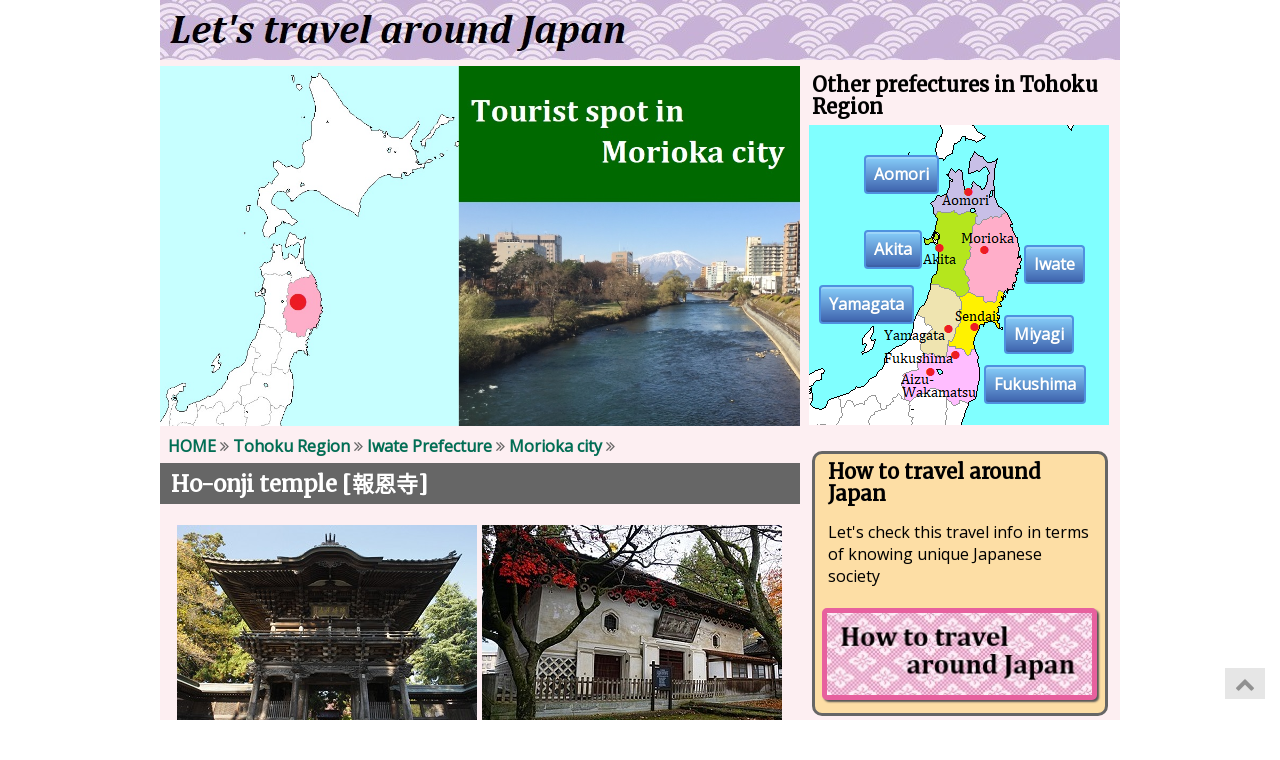

--- FILE ---
content_type: text/html
request_url: https://www.travel-around-japan.com/k22-01-07-hoonji.html
body_size: 31288
content:
<!DOCTYPE html>
<html>

<head prefix="og: http://ogp.me/ns# fb: http://ogp.me/ns/fb# article: http://ogp.me/ns/article#">
    <title>Ho-onji temple (Morioka city, Iwate Prefecture) - Let's travel around Japan!</title>
    <meta charset="utf-8">
    <meta name="description" content="Ho-onji is a Buddhist temple founded in 1362. 500 wooden Rakan statues curved in the 1730s are attractive and have various facial expressions and actions.">
    <meta name="keywords" content="Japan,travel,guide,Ho-onji,temple,Morioka,Iwate,Tohoku">

    <meta name="google-site-verification" content="TrrQohbc1QmJ7OvR06Sm9_TLbR3PFJ87_GoEX_5y3_U">
    <meta property="fb:app_id" content="1692647001044156">
    <meta property="og:title" content="Ho-onji temple (Morioka city, Iwate Prefecture) - Let's travel around Japan!">
    <meta property="og:type" content="website">
    <meta property="og:url" content="https://www.travel-around-japan.com/k22-01-07-hoonji.html">
    <meta property="og:image" content="https://www.travel-around-japan.com/pht-z01-for-fb.jpg">
    <meta property="og:site_name" content="Let's travel around Japan">
    <meta property="fb:admins" content="100001235962349">
    <meta property="og:description" content="Ho-onji is a Buddhist temple founded in 1362. 500 wooden Rakan statues curved in the 1730s are attractive and have various facial expressions and actions.">
    <meta name="p:domain_verify" content="0f3578eb77005e17cf552549abbf38da">
    <meta name="viewport" content="width=device-width, initial-scale=1">

    <link type="text/css" href="pure-min.css" rel="stylesheet">
    <link type="text/css" href="a-gotojapan-style.css" rel="stylesheet">
    <!--[if lte IE 8]>
    <link rel="stylesheet" href="https://unpkg.com/purecss@1.0.0/build/grids-responsive-old-ie-min.css">
<![endif]-->
    <!--[if gt IE 8]><!-->
    <link rel="stylesheet" href="https://unpkg.com/purecss@1.0.0/build/grids-responsive-min.css">
    <!--<![endif]-->
    <link rel="stylesheet" href="https://maxcdn.bootstrapcdn.com/font-awesome/4.7.0/css/font-awesome.min.css">
    <link rel="Shortcut Icon" type="image/x-icon" href="https://www.travel-around-japan.com/favicon.ico">
    <link href="https://www.travel-around-japan.com/rss10.xml" title="RSS 1.0" type="application/rss+xml" rel="alternate">
    <link href="https://www.travel-around-japan.com/rss20.xml" title="RSS 2.0" type="application/rss+xml" rel="alternate">
    <link href="https://www.travel-around-japan.com/atom.xml" title="Atom" type="application/atom+xml" rel="alternate">

    <style>
        @import url('https://fonts.googleapis.com/css?family=Merriweather|Open+Sans');

    </style>
    
    <!-- https redirect -->
    <script type="text/javascript">
        if(location.protocol == 'http:') {
            location.replace('https://www.travel-around-japan.com'+location.pathname);
            }
        </script>
    
    <!-- Global site tag (gtag.js) - Google Analytics -->
    <script async src="https://www.googletagmanager.com/gtag/js?id=G-MCN5S1P6DK"></script>
    <script>
          window.dataLayer = window.dataLayer || [];
          function gtag(){dataLayer.push(arguments);}
          gtag('js', new Date());
          gtag('config', 'G-MCN5S1P6DK');
        </script>

    <!-- pagetop button -->
    <script src="http://ajax.googleapis.com/ajax/libs/jquery/1.9.1/jquery.min.js"></script>
    <script>
        $(document).ready(function() {
            var pagetop = $('.pagetop');
            $(window).scroll(function() {
                if ($(this).scrollTop() > 100) {
                    pagetop.fadeIn();
                } else {
                    pagetop.fadeOut();
                }
            });
            pagetop.click(function() {
                $('body, html').animate({
                    scrollTop: 0
                }, 500);
                return false;
            });
        });

    </script>

    <script type="application/ld+json">
    {
      "@context" : "http://schema.org",
      "@type" : "Article",
      "mainEntityOfPage": {
        "@type": "WebPage",
        "@id": "https://www.travel-around-japan.com/k22-01-07-hoonji.html"
        },
      "headline" : "Ho-onji temple (Morioka city, Iwate Prefecture)",
      "description": "Ho-onji is a Buddhist temple founded in 1362. 500 wooden Rakan statues curved in the 1730s are attractive and have various facial expressions and actions.",
      "image" : {
        "@type" : "ImageObject",
        "url" : "https://www.travel-around-japan.com/pht-k22-0-top-iwate-morioka-spot.jpg",
        "width" : 1200,
        "height" : 675
        },
      "publisher" : {
        "@type" : "Organization",
        "name" : "reisender",
        "logo" : {
            "@type" : "ImageObject",
            "url" : "https://www.travel-around-japan.com/logo-01.png",
            "height" : 600,
            "width" : 60
          }
        },
      "author" : {
        "@type" : "Person",
        "url" : "https://www.travel-around-japan.com/",
        "name" : "nori"
        },
      "datePublished" : "2020-12-24T18:00:00+09:00",
      "dateModified" : "2022-03-10T00:00:00+08:00"
     }
    </script>

</head>

<body>

    <div id="fb-root"></div>
    <script async defer crossorigin="anonymous" src="https://connect.facebook.net/en_US/sdk.js#xfbml=1&version=v14.0&appId=1692647001044156&autoLogAppEvents=1" nonce="wjzsK2tf"></script>

    <div id="wrapper">
        <header>
            <div class="pure-g">
                <div class="pure-u-1-1">
                    <a href="index.html">
                        <picture>
                            <source media="(max-width:480px)" srcset="ban-i-sp.jpg">
                            <img src="ban-i-pc.jpg" alt="Lets travel around Japan">
                        </picture>
                    </a>
                </div>
            </div>
        </header>

        <main>
            <div class="pure-g">
                <div class="pure-u-1 pure-u-md-2-3">
                    
                    <img src="pht-k22-0-top-iwate-morioka-spot.jpg" alt="Tourist spot in Morioka city" width="1200" height=auto>

                    <div class="pankuzu"><a href="index.html">HOME</a> <i class="fa fa-angle-double-right" aria-hidden="true"></i> <a href="k20-00-tohoku-reg.html">Tohoku Region</a> <i class="fa fa-angle-double-right" aria-hidden="true"></i> <a href="k22-00-iwate-pref.html">Iwate Prefecture</a> <i class="fa fa-angle-double-right" aria-hidden="true"></i> <a href="k22-01-morioka.html">Morioka city</a> <i class="fa fa-angle-double-right" aria-hidden="true"></i></div>

                    <article>
                        <div class="main-box-title">
                            <h1>Ho-onji temple [<span class="noto-char-l">報恩寺</span>]</h1>
                        </div>

                        <div class="main-area">
                            <section>                                
                                <div class="main-pht-box">
                                    <div class="main-pht">
                                        <p class="img-ref"><img src="pht-k22-01-07-01.jpg" alt="Main gate of Ho-onji" width="300" height="223"><br>Main gate of Ho-onji<br>Photo by Iwate Prefecture</p>
                                    </div>
                                    <div class="main-pht">
                                        <p class="img-ref"><img src="pht-k22-01-07-02.jpg" alt="Rakando in Ho-onji" width="300" height="223"><br>Rakando in Ho-onji,<br><a href="https://commons.wikimedia.org/wiki/File:171104_Hoonji_Morioka_Iwate_pref_Japan12n.jpg" target="_blank">Photo by 663highland [GFDL, CC BY-SA 4.0<br> or FAL], from Wikimedia Commons</a></p>
                                    </div>
                                </div>
                                
                                <p>
                                    <b>Ho-onji</b> is a temple of the Soto Zen sect of Japanese Buddhism.<br>
                                    It is located about 1.3 km north of Iwate Park.<br>
                                    In Japanese, the first "o" in the word is pronounced long, so it is read as "H&ocirc;-onji".
                                </p>
                                <p>
                                    This temple was established by Nanbu Yukimori, a lord in this area, in 1362.<br>
                                    And it was moved to this place in 1601.
                                </p>
                                <p>
                                    The main hall was rebuilt in 1851, and the main gate was built in 1978.
                                </p>
                                
                                <div class="main-pht-box">
                                    <div class="main-pht">
                                        <p class="img-ref"><img src="pht-k22-01-07-03.jpg" alt="Gohyaku-Rakan in Ho-onji" width="300" height="223"><br>Gohyaku-Rakan<br>Photo by Iwate Prefecture</p>
                                    </div>
                                    <div class="main-pht">
                                        <p class="img-ref"><img src="pht-k22-01-07-04.jpg" alt="Statues of Gohyaku-Rakan in Ho-onji" width="300" height="223"><br>Statues of Gohyaku-Rakan<br>Photo by Iwate Prefecture</p>
                                    </div>
                                </div>
                                
                                <p>
                                    Especially, the highlight of this temple is <b>Gohyaku-Rakan</b> (<span class="noto-char-s">五百羅漢</span>) in Rakando hall.
                                </p>
                                <p>
                                    "Gohyaku" means "500", and "Rakan" means "the disciple of Buddha".<br>
                                    In this hall, there are 499 Rakan statues are contained. (One Rakan may be lost.)<br>
                                    These are put on the five-tier shelf.
                                </p>
                                <p>
                                    Rakando hall was built in 1735.<br>
                                    It is assumed that the hall was built because the 500 Rakan statues had been completed.</p>
                                <p>
                                    The 500 wooden Rakan statues were carved by nine sculptors in Kyoto between 1731 and 1734.<br>
                                    The facial expressions and actions of the statues are all different.</p>
                                <p>
                                    In addition, we may be able to find the statues like foreigner such as Marco Polo (an Italian merchant in the 14th century) and Kublai Khan (a Mongol Empire in the 13th century).
                                </p>
                            
                            </section>
                            
                            <aside>
                                <script async src="https://pagead2.googlesyndication.com/pagead/js/adsbygoogle.js?client=ca-pub-6366598063386082"  crossorigin="anonymous"></script>
                                <ins class="adsbygoogle"
                                     style="display:block; text-align:center;"
                                     data-ad-layout="in-article"
                                     data-ad-format="fluid"
                                     data-ad-client="ca-pub-6366598063386082"
                                     data-ad-slot="1441043298"></ins>
                                <script>
                                    (adsbygoogle = window.adsbygoogle || []).push({});
                                    </script>
                            </aside>
                            
                            <section>
                                <h2>How to get here</h2>
                                <p>
                                    By loop bus "Denden Mushi", get off at "Honcho-dori Icchome" stop.<br>
                                    About 11 minutes from Morioka station.<br>
                                    Then, about 700 meters walk.
                                </p>
                                
                                <div class="gmap">
                                    <iframe src="https://www.google.com/maps/embed/v1/place?key=AIzaSyBJWcD0pj2ZiQ-bAV5pMWD5K9glq4L5z4I&q=Hoonji+temple+Morioka+iwate&zoom=14&language=en" width="100%" height="auto" frameborder="0" style="border:0"></iframe>
                                </div>
                                                        
                            </section>

                            <section>
                                <h2>Other Tourist Attractions in Morioka city</h2>
                                <p class="main-button-box">
                                    <a class="tp-button5" href="k22-01-01-iwate-park.html"><i class="icon-park"></i> Iwate Park (Morioka Castle Ruins) <i class="fa fa-chevron-circle-right" aria-hidden="true"></i></a>
                                    <a class="tp-button5" href="k22-01-02-sakurayama-jinja.html"><i class="icon-shrine"></i> Sakurayama shrine <i class="fa fa-chevron-circle-right" aria-hidden="true"></i></a>
                                    <a class="tp-button5" href="k22-01-03-ishiwarizakura.html"><i class="icon-sakura"></i> Ishiwarizakura (Rock-Breaking Cherry Tree) <i class="fa fa-chevron-circle-right" aria-hidden="true"></i></a>
                                    <a class="tp-button5" href="k22-01-04-iwate-bank.html"><i class="icon-buildnew"></i> Bank of Iwate Red Brick Building <i class="fa fa-chevron-circle-right" aria-hidden="true"></i></a>
                                    <a class="tp-button5" href="k22-01-05-morioka-hachiman.html"><i class="icon-shrine"></i> Morioka Hachiman shrine <i class="fa fa-chevron-circle-right" aria-hidden="true"></i></a>
                                    <a class="tp-button5" href="k22-01-06-mitsuishi-jinja.html"><i class="icon-shrine"></i> Mitsuishi shrine <i class="fa fa-chevron-circle-right" aria-hidden="true"></i></a>
                                    <!--
                                    <a class="tp-button5" href="k22-01-07-hoonji.html"><i class="icon-temple"></i> Ho-onji temple <i class="fa fa-chevron-circle-right" aria-hidden="true"></i></a>
                                    -->                                    
                                 </p>
                                                            
                            </section>
                            
                            <aside>
                                <script async src="https://pagead2.googlesyndication.com/pagead/js/adsbygoogle.js?client=ca-pub-6366598063386082" crossorigin="anonymous"></script>
                                <!-- Responsive-1, 17/06/23 -->
                                <ins class="adsbygoogle"
                                     style="display:block"
                                     data-ad-client="ca-pub-6366598063386082"
                                     data-ad-slot="8396610336"
                                     data-ad-format="auto"
                                     data-full-width-responsive="true"></ins>
                                <script>
                                    (adsbygoogle = window.adsbygoogle || []).push({});
                                    </script>
                            </aside>
                      
                            <section>
                                <p class="main-button-box">
                                    <p class="main-button-box">
                                    <a class="tp-button5R" href="k22-01-morioka.html"><i class="fa fa-chevron-circle-left" aria-hidden="true"></i> Return to Morioka city</a>
                                    <a class="tp-button5R" href="k22-00-iwate-pref.html"><i class="fa fa-chevron-circle-left" aria-hidden="true"></i> Return to Iwate Prefecture</a>
                                    <a class="tp-button5R" href="k20-00-tohoku-reg.html"><i class="fa fa-chevron-circle-left" aria-hidden="true"></i> Return to Tohoku Region</a>
                                </p>
                            </section>
                            
                            <aside>
                                <div class="fb-like" data-href="https://www.travel-around-japan.com/k22-01-07-hoonji.html" data-width="150" data-layout="button_count" data-action="like" data-size="large" data-share="false"></div>
                                <br>
                                <div class="sns-area">
                                    <div class="sns-button">
                                        <!-- twitter -->
                                        <a href="https://twitter.com/share" class="twitter-share-button">Tweet</a>
                                        <script>
                                            ! function(d, s, id) {
                                                var js, fjs = d.getElementsByTagName(s)[0],
                                                p = /^http:/.test(d.location) ? 'http' : 'https';
                                                if (!d.getElementById(id)) {
                                                    js = d.createElement(s);
                                                    js.id = id;
                                                    js.src = p + '://platform.twitter.com/widgets.js';
                                                    fjs.parentNode.insertBefore(js, fjs);
                                                    }
                                                }(document, 'script', 'twitter-wjs');
                                        </script>
                                    </div>
                                    <div class="sns-button" style="line-height:0;">
                                        <!-- LinkedIN -->
                                        <script src="//platform.linkedin.com/in.js" type="text/javascript">
                                            lang: en_US
                                            </script>
                                        <script type="IN/Share" data-url="https://www.travel-around-japan.com/k22-01-07-hoonji.html" data-counter="right"></script>
                                    </div>
                                    <div class="sns-button" style="line-height:0;">
                                        <!-- Pinterest -->
                                        <a data-pin-do="buttonPin" data-pin-count="beside" data-pin-lang="en" href="https://www.pinterest.com/pin/create/button/?url=https%3A%2F%2Fwww.travel-around-japan.com%2Fk22-01-07-hoonji.html&media=&description="></a>
                                    </div>
                                    <div class="sns-button">
                                        <!-- Tumbir -->
                                        <a class="tumblr-share-button" data-color="blue" data-notes="right" href="https://embed.tumblr.com/share"></a>
                                        <script>
                                            ! function(d, s, id) {
                                                var js, ajs = d.getElementsByTagName(s)[0];
                                                if (!d.getElementById(id)) {
                                                    js = d.createElement(s);
                                                    js.id = id;
                                                    js.src = "https://assets.tumblr.com/share-button.js";
                                                    ajs.parentNode.insertBefore(js, ajs);
                                                    }
                                                }(document, "script", "tumblr-js");
                                            </script>
                                    </div>
                                 </div>
                            </aside>
                            
                        </div>
                    </article>
                </div>

                <div class="pure-u-1 pure-u-md-1-3">

                    <section>
                        <h2 class="tp-h2-2" style="margin:8px 12px 0 12px;">Other prefectures in Tohoku Region</h2>
                        <div style="text-align: center;">
                        <div class="main-pht" style="position: relative; margin-top: 7px;">
                            <img src="map-k20-pref-button.png" alt="Tohoku area map" width="300" height="300">
                            <a class="tp-pref-button" href="k21-00-aomori-pref.html" style="position: absolute; top: 30px; left: 55px;">Aomori</a>
                            <a class="tp-pref-button" href="k22-00-iwate-pref.html" style="position: absolute; top: 120px; left: 215px;">Iwate</a>
                            <a class="tp-pref-button" href="k23-00-akita-pref.html" style="position: absolute; top: 105px; left: 55px;">Akita</a>
                            <a class="tp-pref-button" href="k24-00-miyagi-pref.html" style="position: absolute; top: 190px; left: 195px;">Miyagi</a>
                            <a class="tp-pref-button" href="k25-00-yamagata-pref.html" style="position: absolute; top: 160px; left: 10px;">Yamagata</a>
                            <a class="tp-pref-button" href="k26-00-fukushima-pref.html" style="position: absolute; top: 240px; left: 175px;">Fukushima</a>
                            </div>
                        </div>
             
                    </section>
                    
                    <aside>
                        <div id="116468-2"><script src="//ads.themoneytizer.com/s/gen.js?type=2"></script><script src="//ads.themoneytizer.com/s/requestform.js?siteId=116468&formatId=2"></script></div>
                    </aside>
                    
                    <section>
                        <div class="tp-box7" style="margin: 0 12px 12px 12px;">
                            <h2 class="tp-h2-2">How to travel around Japan</h2>
                            <p style="margin-left: 8px; margin-right: 8px;">Let's check this travel info in terms of knowing unique Japanese society</p>
                            <div class="tp-box0" style="text-align:center;">
                                <div class="tp-button7">
                                    <a href="https://www.i-wanna-travel.com">
                                        <img src="pht-idx-0-link.jpg" alt="How to travel around Japan" width=”260”>
                                        </a>
                                </div>
                            </div>
                         </div>
                    </section>

                    <section>
                        <div class="tp-box4">
                            <h2 class="tp-h2-2">Knowledge about Japan</h2>
                            <div class="tp-box0">
                                <a href="j01-outline.html" class="tp-button3"><i class="fa fa-list-ul" aria-hidden="true"></i> Outline <i class="fa fa-chevron-circle-right" aria-hidden="true"></i></a>
                                <a href="j02-lifestyle.html" class="tp-button3"><i class="fa fa-male" aria-hidden="true"></i> Lifestyle <i class="fa fa-chevron-circle-right" aria-hidden="true"></i></a>
                                <a href="j03-food.html" class="tp-button3"><i class="fa fa-cutlery" aria-hidden="true"></i> Food <i class="fa fa-chevron-circle-right" aria-hidden="true"></i></a>
                                <a href="j04-culture.html" class="tp-button3"><i class="fa fa-camera" aria-hidden="true"></i> Culture <i class="fa fa-chevron-circle-right" aria-hidden="true"></i></a>
                                <a href="j05-language.html" class="tp-button3"><i class="fa fa-commenting-o" aria-hidden="true"></i> Language <i class="fa fa-chevron-circle-right" aria-hidden="true"></i></a>
                            </div>
                        </div>

                        <div class="tp-box3">
                            <h2 class="tp-h2-2">Transportation in Japan</h2>
                            <div class="tp-box0">
                                <a href="j11-international-airport.html" class="tp-button3"><i class="fa fa-plane" aria-hidden="true"></i> International Airports <i class="fa fa-chevron-circle-right" aria-hidden="true"></i></a>
                                <a href="j12-domestic-flight.html" class="tp-button3"><i class="fa fa-plane" aria-hidden="true"></i> Domestic Flights <i class="fa fa-chevron-circle-right" aria-hidden="true"></i></a>
                                <a href="j13-shinkansen.html" class="tp-button3"><i class="fa fa-train" aria-hidden="true"></i> Shinkansen (High-speed railway) <i class="fa fa-chevron-circle-right" aria-hidden="true"></i></a>
                                <a href="j14-JR.html" class="tp-button3"><i class="fa fa-train" aria-hidden="true"></i> JR (Japan Railway) <i class="fa fa-chevron-circle-right" aria-hidden="true"></i></a>
                                <a href="j15-private-railroad.html" class="tp-button3"><i class="fa fa-train" aria-hidden="true"></i> Other Railway Companies <i class="fa fa-chevron-circle-right" aria-hidden="true"></i></a>
                                <a href="j18-railway-ticket.html" class="tp-button3"><i class="fa fa-train" aria-hidden="true"></i> How to buy railway ticket <i class="fa fa-chevron-circle-right" aria-hidden="true"></i></a>
                                <a href="j19-pass.html" class="tp-button3"><i class="fa fa-train" aria-hidden="true"></i> Rail Pass <i class="fa fa-chevron-circle-right" aria-hidden="true"></i></a>
                                <a href="j16-bus.html" class="tp-button3"><i class="fa fa-bus" aria-hidden="true"></i> Bus <i class="fa fa-chevron-circle-right" aria-hidden="true"></i></a>
                                <a href="j16-ferry.html" class="tp-button3"><i class="fa fa-ship" aria-hidden="true"></i> Water bus, Ferry <i class="fa fa-chevron-circle-right" aria-hidden="true"></i></a>
                                <a href="j16-taxi.html" class="tp-button3"><i class="fa fa-taxi" aria-hidden="true"></i> Taxi <i class="fa fa-chevron-circle-right" aria-hidden="true"></i></a>
                                <a href="j17-rental-car.html" class="tp-button3"><i class="fa fa-car" aria-hidden="true"></i> Rental Car <i class="fa fa-chevron-circle-right" aria-hidden="true"></i></a>
                            </div>
                        </div>

                        <div class="tp-box3">
                            <h2 class="tp-h2-2">Travel Tips</h2>
                            <div class="tp-box0">
                                <a href="j21-time-difference.html" class="tp-button3"><i class="fa fa-clock-o" aria-hidden="true"></i> Time Difference <i class="fa fa-chevron-circle-right" aria-hidden="true"></i></a>
                                <a href="j21-sunrise-sunset.html" class="tp-button3"><i class="fa fa-clock-o" aria-hidden="true"></i> Time of Sunrise &amp; Sunset <i class="fa fa-chevron-circle-right" aria-hidden="true"></i></a>
                                <a href="j22-money.html" class="tp-button3"><i class="fa fa-jpy" aria-hidden="true"></i> Money &amp; Credit Card <i class="fa fa-chevron-circle-right" aria-hidden="true"></i></a>
                                <a href="j23-accommodation.html" class="tp-button3"><i class="fa fa-bed" aria-hidden="true"></i> Accommodation <i class="fa fa-chevron-circle-right" aria-hidden="true"></i></a>
                                <a href="j24-restaurant.html" class="tp-button3"><i class="fa fa-cutlery" aria-hidden="true"></i> Restaurants <i class="fa fa-chevron-circle-right" aria-hidden="true"></i></a>
                                <a href="j24-ekiben.html" class="tp-button3"><i class="fa fa-cutlery" aria-hidden="true"></i> Bento (Boxed meal) <i class="fa fa-chevron-circle-right" aria-hidden="true"></i></a>
                                <a href="j25-telephone.html" class="tp-button3"><i class="fa fa-phone" aria-hidden="true"></i> Telephone, Internet <i class="fa fa-chevron-circle-right" aria-hidden="true"></i></a>
                                <a href="j26-mail.html" class="tp-button3"><i class="fa fa-envelope-o" aria-hidden="true"></i> Postal Mail <i class="fa fa-chevron-circle-right" aria-hidden="true"></i></a>
                                <a href="j26-use-electricity.html" class="tp-button3"><i class="fa fa-plug" aria-hidden="true"></i> Use of Electricity <i class="fa fa-chevron-circle-right" aria-hidden="true"></i></a>
                                <a href="j27-custom.html" class="tp-button3"><i class="fa fa-smile-o" aria-hidden="true"></i> Custom to be followed <i class="fa fa-chevron-circle-right" aria-hidden="true"></i></a>
                                <a href="j28-crowded-period.html" class="tp-button3"><i class="fa fa-frown-o" aria-hidden="true"></i> Crowded time &amp; period <i class="fa fa-chevron-circle-right" aria-hidden="true"></i></a>
                                <a href="j29-your-safety.html" class="tp-button3"><i class="fa fa-exclamation-triangle" aria-hidden="true"></i> Your safety in Japan <i class="fa fa-chevron-circle-right" aria-hidden="true"></i></a>
                            </div>
                        </div>

                    </section>

                    <aside>
                        <div style="margin-top: 12px; margin-bottom: 20px; text-align: center;">
                                <form method="GET" class="search-form" action="https://www.google.com/cse" target="_top">
                                    <div class="search-form-inner">
                                        <input name="cx" type="hidden" value="bbca93c4452f4b1b0" />
                                        <input name="ie" type="hidden" value="UTF-8" />
                                        <input type="search" placeholder="Search..." name="q" required>
                                        <input type="submit" value="Go" class="search-button">
                                        </div>
                                    </form>
                            </div>

                    </aside>
                    
                </div>
            </div>

        </main>
        
        <aside>
            <div id="116468-28"><script src="//ads.themoneytizer.com/s/gen.js?type=28"></script><script src="//ads.themoneytizer.com/s/requestform.js?siteId=116468&formatId=28"></script></div>
        </aside>

        <footer>
            <div class="pure-g">
                <div class="pure-u-1-1">
                    <div class="tp-footer">
                        <p>&copy; 2010 travel-around-japan.com.</p>
                    </div>
                </div>
            </div>
        </footer>
    </div>
    
    <!-- pagetop button -->
    <p class="pagetop"><a href="#"><i class="fa fa-chevron-up fa-lg"></i></a></p>
    <!-- Pinterest button -->
    <script async defer src="//assets.pinterest.com/js/pinit.js"></script>

</body>

</html>


--- FILE ---
content_type: text/html; charset=utf-8
request_url: https://www.google.com/recaptcha/api2/aframe
body_size: 269
content:
<!DOCTYPE HTML><html><head><meta http-equiv="content-type" content="text/html; charset=UTF-8"></head><body><script nonce="4QAvX_8FQlBoKkPYx0rWiw">/** Anti-fraud and anti-abuse applications only. See google.com/recaptcha */ try{var clients={'sodar':'https://pagead2.googlesyndication.com/pagead/sodar?'};window.addEventListener("message",function(a){try{if(a.source===window.parent){var b=JSON.parse(a.data);var c=clients[b['id']];if(c){var d=document.createElement('img');d.src=c+b['params']+'&rc='+(localStorage.getItem("rc::a")?sessionStorage.getItem("rc::b"):"");window.document.body.appendChild(d);sessionStorage.setItem("rc::e",parseInt(sessionStorage.getItem("rc::e")||0)+1);localStorage.setItem("rc::h",'1768254981185');}}}catch(b){}});window.parent.postMessage("_grecaptcha_ready", "*");}catch(b){}</script></body></html>

--- FILE ---
content_type: text/css
request_url: https://www.travel-around-japan.com/pure-min.css
body_size: 16619
content:
/*!
Pure v1.0.0
Copyright 2013 Yahoo!
Licensed under the BSD License.
https://github.com/yahoo/pure/blob/master/LICENSE.md
*/
/*!
normalize.css v^3.0 | MIT License | git.io/normalize
Copyright (c) Nicolas Gallagher and Jonathan Neal
*/
/*! normalize.css v3.0.3 | MIT License | github.com/necolas/normalize.css */
.pure-button:focus,a:active,a:hover{outline:0}
.pure-table,table{border-collapse:collapse;border-spacing:0}
html{font-family:sans-serif;-ms-text-size-adjust:100%;-webkit-text-size-adjust:100%}
body{margin:0}
article,aside,details,figcaption,figure,footer,header,hgroup,main,menu,nav,section,summary{display:block}
audio,canvas,progress,video{display:inline-block;vertical-align:baseline}
audio:not([controls]){display:none;height:0}[hidden],template{display:none}
a{background-color:transparent}
abbr[title]{border-bottom:1px dotted}
b,optgroup,strong{font-weight:700}
dfn{font-style:italic}
h1{font-size:2em;margin:.67em 0}
mark{background:#ff0;color:#000}
small{font-size:80%}
sub,sup{font-size:75%;line-height:0;position:relative;vertical-align:baseline}
sup{top:-.5em}
sub{bottom:-.25em}
img{border:0}
svg:not(:root){overflow:hidden}
figure{margin:1em 40px}
hr{box-sizing:content-box;height:0}
pre,textarea{overflow:auto}
code,kbd,pre,samp{font-family:monospace,monospace;font-size:1em}
button,input,optgroup,select,textarea{color:inherit;font:inherit;margin:0}
.pure-button,input{line-height:normal}
button{overflow:visible}
button,select{text-transform:none}
button,html input[type=button],input[type=reset],input[type=submit]{-webkit-appearance:button;cursor:pointer}
button[disabled],html input[disabled]{cursor:default}
button::-moz-focus-inner,input::-moz-focus-inner{border:0;padding:0}
input[type=checkbox],input[type=radio]{box-sizing:border-box;padding:0}
input[type=number]::-webkit-inner-spin-button,input[type=number]::-webkit-outer-spin-button{height:auto}
input[type=search]{-webkit-appearance:textfield;box-sizing:content-box}
.pure-button,.pure-form input:not([type]),.pure-menu{box-sizing:border-box}
input[type=search]::-webkit-search-cancel-button,input[type=search]::-webkit-search-decoration{-webkit-appearance:none}
fieldset{border:1px solid silver;margin:0 2px;padding:.35em .625em .75em}
legend,td,th{padding:0}
legend{border:0}
.hidden,[hidden]{display:none!important}
.pure-img{max-width:100%;height:auto;display:block}
.pure-g{letter-spacing:-.31em;text-rendering:optimizespeed;font-family:FreeSans,Arimo,"Droid Sans",Helvetica,Arial,sans-serif;display:-webkit-box;display:-webkit-flex;display:-ms-flexbox;display:flex;-webkit-flex-flow:row wrap;-ms-flex-flow:row wrap;flex-flow:row wrap;-webkit-align-content:flex-start;-ms-flex-line-pack:start;align-content:flex-start}
@media all and (-ms-high-contrast:none),(-ms-high-contrast:active){table .pure-g{display:block}}
.opera-only :-o-prefocus,.pure-g{word-spacing:-.43em}
.pure-u,.pure-u-1,.pure-u-1-1,.pure-u-1-12,.pure-u-1-2,.pure-u-1-24,.pure-u-1-3,.pure-u-1-4,.pure-u-1-5,.pure-u-1-6,.pure-u-1-8,.pure-u-10-24,.pure-u-11-12,.pure-u-11-24,.pure-u-12-24,.pure-u-13-24,.pure-u-14-24,.pure-u-15-24,.pure-u-16-24,.pure-u-17-24,.pure-u-18-24,.pure-u-19-24,.pure-u-2-24,.pure-u-2-3,.pure-u-2-5,.pure-u-20-24,.pure-u-21-24,.pure-u-22-24,.pure-u-23-24,.pure-u-24-24,.pure-u-3-24,.pure-u-3-4,.pure-u-3-5,.pure-u-3-8,.pure-u-4-24,.pure-u-4-5,.pure-u-5-12,.pure-u-5-24,.pure-u-5-5,.pure-u-5-6,.pure-u-5-8,.pure-u-6-24,.pure-u-7-12,.pure-u-7-24,.pure-u-7-8,.pure-u-8-24,.pure-u-9-24{letter-spacing:normal;word-spacing:normal;vertical-align:top;text-rendering:auto;display:inline-block;zoom:1}
.pure-g [class*=pure-u]{font-family:sans-serif}
.pure-u-1-24{width:4.1667%}
.pure-u-1-12,.pure-u-2-24{width:8.3333%}
.pure-u-1-8,.pure-u-3-24{width:12.5%}
.pure-u-1-6,.pure-u-4-24{width:16.6667%}
.pure-u-1-5{width:20%}
.pure-u-5-24{width:20.8333%}
.pure-u-1-4,.pure-u-6-24{width:25%}
.pure-u-7-24{width:29.1667%}
.pure-u-1-3,.pure-u-8-24{width:33.3333%}
.pure-u-3-8,.pure-u-9-24{width:37.5%}
.pure-u-2-5{width:40%}
.pure-u-10-24,.pure-u-5-12{width:41.6667%}
.pure-u-11-24{width:45.8333%}
.pure-u-1-2,.pure-u-12-24{width:50%}
.pure-u-13-24{width:54.1667%}
.pure-u-14-24,.pure-u-7-12{width:58.3333%}
.pure-u-3-5{width:60%}
.pure-u-15-24,.pure-u-5-8{width:62.5%}
.pure-u-16-24,.pure-u-2-3{width:66.6667%}
.pure-u-17-24{width:70.8333%}
.pure-u-18-24,.pure-u-3-4{width:75%}
.pure-u-19-24{width:79.1667%}
.pure-u-4-5{width:80%}
.pure-u-20-24,.pure-u-5-6{width:83.3333%}
.pure-u-21-24,.pure-u-7-8{width:87.5%}
.pure-u-11-12,.pure-u-22-24{width:91.6667%}
.pure-u-23-24{width:95.8333%}
.pure-u-1,.pure-u-1-1,.pure-u-24-24,.pure-u-5-5{width:100%}
.pure-button{display:inline-block;zoom:1;white-space:nowrap;vertical-align:middle;text-align:center;cursor:pointer;-webkit-user-drag:none;-webkit-user-select:none;-moz-user-select:none;-ms-user-select:none;user-select:none}
.pure-button::-moz-focus-inner{padding:0;border:0}
.pure-button-group{letter-spacing:-.31em;text-rendering:optimizespeed}
.opera-only :-o-prefocus,.pure-button-group{word-spacing:-.43em}
.pure-button{font-family:inherit;font-size:100%;padding:.5em 1em;color:#444;color:rgba(0,0,0,.8);border:1px solid #999;border:transparent;background-color:#E6E6E6;text-decoration:none;border-radius:2px}
.pure-button-hover,.pure-button:focus,.pure-button:hover{filter:alpha(opacity=90);background-image:-webkit-linear-gradient(transparent,rgba(0,0,0,.05) 40%,rgba(0,0,0,.1));background-image:linear-gradient(transparent,rgba(0,0,0,.05) 40%,rgba(0,0,0,.1))}
.pure-button-active,.pure-button:active{box-shadow:0 0 0 1px rgba(0,0,0,.15) inset,0 0 6px rgba(0,0,0,.2) inset;border-color:#000\9}
.pure-button-disabled,.pure-button-disabled:active,.pure-button-disabled:focus,.pure-button-disabled:hover,.pure-button[disabled]{border:none;background-image:none;filter:alpha(opacity=40);opacity:.4;cursor:not-allowed;box-shadow:none;pointer-events:none}
.pure-button-hidden{display:none}
.pure-button-primary,.pure-button-selected,a.pure-button-primary,a.pure-button-selected{background-color:#0078e7;color:#fff}
.pure-button-group .pure-button{letter-spacing:normal;word-spacing:normal;vertical-align:top;text-rendering:auto;margin:0;border-radius:0;border-right:1px solid #111;border-right:1px solid rgba(0,0,0,.2)}
.pure-button-group .pure-button:first-child{border-top-left-radius:2px;border-bottom-left-radius:2px}
.pure-button-group .pure-button:last-child{border-top-right-radius:2px;border-bottom-right-radius:2px;border-right:none}
.pure-form input[type=password],.pure-form input[type=email],.pure-form input[type=url],.pure-form input[type=date],.pure-form input[type=month],.pure-form input[type=time],.pure-form input[type=datetime],.pure-form input[type=datetime-local],.pure-form input[type=week],.pure-form input[type=tel],.pure-form input[type=color],.pure-form input[type=number],.pure-form input[type=search],.pure-form input[type=text],.pure-form select,.pure-form textarea{padding:.5em .6em;display:inline-block;border:1px solid #ccc;box-shadow:inset 0 1px 3px #ddd;border-radius:4px;vertical-align:middle;box-sizing:border-box}
.pure-form input:not([type]){padding:.5em .6em;display:inline-block;border:1px solid #ccc;box-shadow:inset 0 1px 3px #ddd;border-radius:4px}
.pure-form input[type=color]{padding:.2em .5em}
.pure-form input:not([type]):focus,.pure-form input[type=password]:focus,.pure-form input[type=email]:focus,.pure-form input[type=url]:focus,.pure-form input[type=date]:focus,.pure-form input[type=month]:focus,.pure-form input[type=time]:focus,.pure-form input[type=datetime]:focus,.pure-form input[type=datetime-local]:focus,.pure-form input[type=week]:focus,.pure-form input[type=tel]:focus,.pure-form input[type=color]:focus,.pure-form input[type=number]:focus,.pure-form input[type=search]:focus,.pure-form input[type=text]:focus,.pure-form select:focus,.pure-form textarea:focus{outline:0;border-color:#129FEA}
.pure-form input[type=file]:focus,.pure-form input[type=checkbox]:focus,.pure-form input[type=radio]:focus{outline:#129FEA auto 1px}
.pure-form .pure-checkbox,.pure-form .pure-radio{margin:.5em 0;display:block}
.pure-form input:not([type])[disabled],.pure-form input[type=password][disabled],.pure-form input[type=email][disabled],.pure-form input[type=url][disabled],.pure-form input[type=date][disabled],.pure-form input[type=month][disabled],.pure-form input[type=time][disabled],.pure-form input[type=datetime][disabled],.pure-form input[type=datetime-local][disabled],.pure-form input[type=week][disabled],.pure-form input[type=tel][disabled],.pure-form input[type=color][disabled],.pure-form input[type=number][disabled],.pure-form input[type=search][disabled],.pure-form input[type=text][disabled],.pure-form select[disabled],.pure-form textarea[disabled]{cursor:not-allowed;background-color:#eaeded;color:#cad2d3}
.pure-form input[readonly],.pure-form select[readonly],.pure-form textarea[readonly]{background-color:#eee;color:#777;border-color:#ccc}
.pure-form input:focus:invalid,.pure-form select:focus:invalid,.pure-form textarea:focus:invalid{color:#b94a48;border-color:#e9322d}
.pure-form input[type=file]:focus:invalid:focus,.pure-form input[type=checkbox]:focus:invalid:focus,.pure-form input[type=radio]:focus:invalid:focus{outline-color:#e9322d}
.pure-form select{height:2.25em;border:1px solid #ccc;background-color:#fff}
.pure-form select[multiple]{height:auto}
.pure-form label{margin:.5em 0 .2em}
.pure-form fieldset{margin:0;padding:.35em 0 .75em;border:0}
.pure-form legend{display:block;width:100%;padding:.3em 0;margin-bottom:.3em;color:#333;border-bottom:1px solid #e5e5e5}
.pure-form-stacked input:not([type]),.pure-form-stacked input[type=password],.pure-form-stacked input[type=email],.pure-form-stacked input[type=url],.pure-form-stacked input[type=date],.pure-form-stacked input[type=month],.pure-form-stacked input[type=time],.pure-form-stacked input[type=datetime],.pure-form-stacked input[type=datetime-local],.pure-form-stacked input[type=week],.pure-form-stacked input[type=tel],.pure-form-stacked input[type=color],.pure-form-stacked input[type=file],.pure-form-stacked input[type=number],.pure-form-stacked input[type=search],.pure-form-stacked input[type=text],.pure-form-stacked label,.pure-form-stacked select,.pure-form-stacked textarea{display:block;margin:.25em 0}
.pure-form-aligned .pure-help-inline,.pure-form-aligned input,.pure-form-aligned select,.pure-form-aligned textarea,.pure-form-message-inline{display:inline-block;vertical-align:middle}
.pure-form-aligned textarea{vertical-align:top}
.pure-form-aligned .pure-control-group{margin-bottom:.5em}
.pure-form-aligned .pure-control-group label{text-align:right;display:inline-block;vertical-align:middle;width:10em;margin:0 1em 0 0}
.pure-form-aligned .pure-controls{margin:1.5em 0 0 11em}
.pure-form .pure-input-rounded,.pure-form input.pure-input-rounded{border-radius:2em;padding:.5em 1em}
.pure-form .pure-group fieldset{margin-bottom:10px}
.pure-form .pure-group input,.pure-form .pure-group textarea{display:block;padding:10px;margin:0 0 -1px;border-radius:0;position:relative;top:-1px}
.pure-form .pure-group input:focus,.pure-form .pure-group textarea:focus{z-index:3}
.pure-form .pure-group input:first-child,.pure-form .pure-group textarea:first-child{top:1px;border-radius:4px 4px 0 0;margin:0}
.pure-form .pure-group input:first-child:last-child,.pure-form .pure-group textarea:first-child:last-child{top:1px;border-radius:4px;margin:0}
.pure-form .pure-group input:last-child,.pure-form .pure-group textarea:last-child{top:-2px;border-radius:0 0 4px 4px;margin:0}
.pure-form .pure-group button{margin:.35em 0}
.pure-form .pure-input-1{width:100%}
.pure-form .pure-input-3-4{width:75%}
.pure-form .pure-input-2-3{width:66%}
.pure-form .pure-input-1-2{width:50%}
.pure-form .pure-input-1-3{width:33%}
.pure-form .pure-input-1-4{width:25%}
.pure-form .pure-help-inline,.pure-form-message-inline{display:inline-block;padding-left:.3em;color:#666;vertical-align:middle;font-size:.875em}
.pure-form-message{display:block;color:#666;font-size:.875em}
@media only screen and (max-width :480px){.pure-form button[type=submit]{margin:.7em 0 0}
.pure-form input:not([type]),.pure-form input[type=password],.pure-form input[type=email],.pure-form input[type=url],.pure-form input[type=date],.pure-form input[type=month],.pure-form input[type=time],.pure-form input[type=datetime],.pure-form input[type=datetime-local],.pure-form input[type=week],.pure-form input[type=tel],.pure-form input[type=color],.pure-form input[type=number],.pure-form input[type=search],.pure-form input[type=text],.pure-form label{margin-bottom:.3em;display:block}
.pure-group input:not([type]),.pure-group input[type=password],.pure-group input[type=email],.pure-group input[type=url],.pure-group input[type=date],.pure-group input[type=month],.pure-group input[type=time],.pure-group input[type=datetime],.pure-group input[type=datetime-local],.pure-group input[type=week],.pure-group input[type=tel],.pure-group input[type=color],.pure-group input[type=number],.pure-group input[type=search],.pure-group input[type=text]{margin-bottom:0}.pure-form-aligned .pure-control-group label{margin-bottom:.3em;text-align:left;display:block;width:100%}.pure-form-aligned .pure-controls{margin:1.5em 0 0}.pure-form .pure-help-inline,.pure-form-message,.pure-form-message-inline{display:block;font-size:.75em;padding:.2em 0 .8em}}
.pure-menu-fixed{position:fixed;left:0;top:0;z-index:3}
.pure-menu-item,.pure-menu-list{position:relative}
.pure-menu-list{list-style:none;margin:0;padding:0}
.pure-menu-item{padding:0;margin:0;height:100%}
.pure-menu-heading,.pure-menu-link{display:block;text-decoration:none;white-space:nowrap}
.pure-menu-horizontal{width:100%;white-space:nowrap}
.pure-menu-horizontal .pure-menu-list{display:inline-block}
.pure-menu-horizontal .pure-menu-heading,.pure-menu-horizontal .pure-menu-item,.pure-menu-horizontal .pure-menu-separator{display:inline-block;zoom:1;vertical-align:middle}
.pure-menu-item .pure-menu-item{display:block}
.pure-menu-children{display:none;position:absolute;left:100%;top:0;margin:0;padding:0;z-index:3}
.pure-menu-horizontal .pure-menu-children{left:0;top:auto;width:inherit}
.pure-menu-active>.pure-menu-children,.pure-menu-allow-hover:hover>.pure-menu-children{display:block;position:absolute}
.pure-menu-has-children>.pure-menu-link:after{padding-left:.5em;content:"\25B8";font-size:small}
.pure-menu-horizontal .pure-menu-has-children>.pure-menu-link:after{content:"\25BE"}
.pure-menu-scrollable{overflow-y:scroll;overflow-x:hidden}
.pure-menu-scrollable .pure-menu-list{display:block}
.pure-menu-horizontal.pure-menu-scrollable .pure-menu-list{display:inline-block}
.pure-menu-horizontal.pure-menu-scrollable{white-space:nowrap;overflow-y:hidden;overflow-x:auto;-ms-overflow-style:none;-webkit-overflow-scrolling:touch;padding:.5em 0}
.pure-menu-horizontal.pure-menu-scrollable::-webkit-scrollbar{display:none}
.pure-menu-horizontal .pure-menu-children .pure-menu-separator,.pure-menu-separator{background-color:#ccc;height:1px;margin:.3em 0}
.pure-menu-horizontal .pure-menu-separator{width:1px;height:1.3em;margin:0 .3em}
.pure-menu-horizontal .pure-menu-children .pure-menu-separator{display:block;width:auto}
.pure-menu-heading{text-transform:uppercase;color:#565d64}
.pure-menu-link{color:#777}
.pure-menu-children{background-color:#fff}
.pure-menu-disabled,.pure-menu-heading,.pure-menu-link{padding:.5em 1em}
.pure-menu-disabled{opacity:.5}
.pure-menu-disabled .pure-menu-link:hover{background-color:transparent}
.pure-menu-active>.pure-menu-link,.pure-menu-link:focus,.pure-menu-link:hover{background-color:#eee}
.pure-menu-selected .pure-menu-link,.pure-menu-selected .pure-menu-link:visited{color:#000}
.pure-table{empty-cells:show;border:1px solid #cbcbcb}
.pure-table caption{color:#000;font:italic 85%/1 arial,sans-serif;padding:1em 0;text-align:center}
.pure-table td,.pure-table th{border-left:1px solid #cbcbcb;border-width:0 0 0 1px;font-size:inherit;margin:0;overflow:visible;padding:.5em 1em}
.pure-table td:first-child,.pure-table th:first-child{border-left-width:0}
.pure-table thead{background-color:#e0e0e0;color:#000;text-align:left;vertical-align:bottom}
.pure-table td{background-color:transparent}
.pure-table-odd td,.pure-table-striped tr:nth-child(2n-1) td{background-color:#f2f2f2}
.pure-table-bordered td{border-bottom:1px solid #cbcbcb}
.pure-table-bordered tbody>tr:last-child>td{border-bottom-width:0}
.pure-table-horizontal td,.pure-table-horizontal th{border-width:0 0 1px;border-bottom:1px solid #cbcbcb}
.pure-table-horizontal tbody>tr:last-child>td{border-bottom-width:0}




--- FILE ---
content_type: text/css
request_url: https://www.travel-around-japan.com/a-gotojapan-style.css
body_size: 21233
content:
/*** Nihongo Web fonts - Noto Sans Japanese ***/
@import url(http://fonts.googleapis.com/earlyaccess/notosansjapanese.css);
@font-face {
   font-family: 'Noto Sans Japanese';
   font-style: normal;
   font-weight: 400;
   src: local('NotoSansJP-Regular.otf'),
        url(//fonts.gstatic.com/ea/notosansjapanese/v6/NotoSansJP-Regular.woff2) format('woff2'),
        url(//fonts.gstatic.com/ea/notosansjapanese/v6/NotoSansJP-Regular.woff) format('woff'),
        url(//fonts.gstatic.com/ea/notosansjapanese/v6/NotoSansJP-Regular.otf) format('opentype');
 }


html {
    font-size: 62.5%;
}

body {
    font-size: 16px;
    font-size: 1.6rem;
    font-family: 'Open Sans', sans-serif;
    line-height: 1.4;
    width: 100%;
    margin: 0;
    text-align: center;
    text-shadow: 0px 0px 1px rgba(0, 0, 0, .1);
}

#wrapper {
    max-width: 960px;
    margin: 0 auto;
    text-align: left;
    background-color: #FDEFF2;
    /* Usuzakura-iro */
}

.header,
.main,
.footer,
img {
    width: 100%;
}

header img {
    max-width: 960px;
}

h1 {
    font-size: 22px;
    font-size: 2.2rem;
    font-weight: bold;
    margin: 0;
    padding: 0;
    font-family: 'Merriweather', serif;
    transform: rotate(0.001deg);
}

.tp-h1 {
    font-size: 18px;
    font-size: 1.8rem;
    margin: 0;
    padding: 0;
    margin-bottom: 5px;
}

h2, h3 {
	margin:	0;	
	padding: 0;	
}

h2 {
    font-size: 20px;
    font-size: 2.0rem;
    font-weight: bold;
    font-family: 'Open Sans', sans-serif;
    transform: rotate(0.001deg);
    margin-top: 25px;
}

.tp-h2 {
    font-family: 'Merriweather', serif;
    transform: rotate(0.001deg);
    margin-top: 6px;
    margin-bottom: 2px;
    line-height: 1.0;
}

.tp-h2-2 {
    font-family: 'Merriweather', serif;
    transform: rotate(0.001deg);
    margin-top: 2px;
    margin-bottom: 2px;
    margin-left: 8px;
    line-height: 1.1;
}

h3 {
    font-size: 17px;
    font-size: 1.7rem;
    font-weight: bold;
    color: #1e50a2; /** ruri iro **/
    line-height: 1.2;
    margin-top: 22px;
    font-family: 'Merriweather', serif;
    transform: rotate(0.001deg);
}

h4 {
    font-size: 17px;
    font-size: 1.7rem;
    color: #007b43; /** tokiwa iro **/
    line-height: 1.0;
    font-family: 'Open Sans', sans-serif;
    transform: rotate(0.001deg);
}

p {
    font-size: 16px;
    font-size: 1.6rem;
    font-family: 'Open Sans', sans-serif;
    transform: rotate(0.001deg);
}

a {
    font-family: 'Open Sans', sans-serif;
    transform: rotate(0.001deg); 
}

li {
    font-size: 16px;
    font-size: 1.6rem;
    font-family: 'Open Sans', sans-serif;
    transform: rotate(0.0008deg);
}

ol {margin-left: -0.3em;}
ul {margin-left: -0.3em;}


table{
	border-collapse: collapse;
    border-spacing:0;
    border:solid #000 1px;
    margin-left: auto;
	margin-right: auto;
    margin-top: 5px;
    margin-bottom: 5px;
    font-size: 15px; 
    font-size: 1.5rem; 
    font-family: 'Open Sans', sans-serif;
    transform: rotate(0.001deg);
    background-color:#FFF;
}

th {padding: 3px 2px; line-height: 110%; border:solid #000 1px;}
td {padding: 4px 5px; line-height: 120%; border:solid #000 1px;}

aside {padding: 10px 3px;}

.tp-16 {
    font-size: 16px;
    font-size: 1.6rem;
    margin: 0;
    padding: 0;
}

.tp-box0 {
    width: 100%;
}

.tp-box1 {
    padding: 12px;
    margin: 12px;
    color: #000;
    background: #c0a2c7;
    /* haikei = usu-budou iro */
    border-radius: 10px;
}

.tp-box1 p {
    margin: 0;
    padding: 0;
}

.tp-box2 {
    max-width: 100%;
    margin: 0 12px;
    text-align: center;
}

.tp-box2 img {
    width: 336px;
    max-width: 100%;
}

.tp-box3 {
    padding: 5px;
    margin: 12px;
    color: #000;
    background: #dbd0e6;
    /* Haikei = shira-fuji iro*/
    border: solid 3px #666;
    border-radius: 10px;
}

.tp-box4 {
    padding: 5px;
    margin: 12px;
    color: #000;
    background: #badcad;
    /* Haikei = usu-moegi iro*/
    border: solid 3px #666;
    border-radius: 10px;
}

.tp-box5 {
    padding: 1px 12px;
    margin: 0 12px 12px 12px;
    color: #000;
    background: #f2f2b0;
    border-radius: 10px;
}

.tp-box6 {
    padding: 5px;
    margin: 12px;
    color: #000;
    background: #f2f2b0;
    /* Haikei = ominaeshi iro*/
    border: solid 3px #666;
    border-radius: 10px;
}

.tp-box7 {
    padding: 5px;
    margin: 12px;
    color: #000;
    background: #fddea5;
    /* Haikei = hachimitsu iro*/
    border: solid 3px #666;
    border-radius: 10px;
}

.index-box {
    padding: 5px;
    margin: 5px 0px;
    color: #000;
    background: #f2f2b0;
    /* Haikei = ominaeshi iro*/
    border: solid 3px #e4dc8a;
}

.info-box {
    padding: 5px;
    margin: 12px;
    color: #000;
    background: #f2f2b0;
    /* Haikei = oninaeshi iro*/
    border: solid 3px #e4dc8a;
}


.tp-box-subtitle {
    background-color: #666;
    color: #fff;
    border: solid 5px #666;
    padding: 0 8px 6px 8px;
    margin: 0;
}

.tp-button-area {
    width: 100%;
    padding: 10px 0;
    text-align: center;
}

.tp-button1 {
    display: inline-block;
    width: 105px;
    height: 115px;
    margin-right: 1px;
    margin-left: 1px;
    margin-bottom: 6px;
    padding: 2px;
    text-decoration: none;
    text-align: center;
    color: #fff;
    background-color: #745399;
    /* edo-murasaki iro */
    border-radius: 5px;
    box-shadow: 2px 2px 2px #555;
}

.tp-button1:hover {
    opacity: 0.5;
    filter: alpha(opacity=50);
    -ms-filter: “alpha(opacity=50)”;
}

.tp-button1 a {
    color: #fff;
    text-decoration: none;
}

.tp-button2 {
    display: inline-block;
    width: 270px;
    height: 70px;
    margin-right: 4px;
    margin-left: 4px;
    margin-bottom: 8px;
    color: #fff;
    border: solid 5px #006E54;
    background-color: #006E54;  /* moegi iro */
    vertical-align: top;
    border-radius: 5px;
    box-shadow: 2px 2px 2px #555;
}

.tp-button2:hover {
    opacity: 0.5;
    filter: alpha(opacity=50);
    -ms-filter: “alpha(opacity=50)”;
}

.tp-button2 a {
    color: #fff;
    text-decoration: none;
}

.tp-button2-img {
    width: 65px;
    height: 65px;
    display: inline-block;
}

.tp-button2-title {
    margin-left: 5px;
    width: 190px;
    vertical-align: top;
    display: inline-block;
    text-align: left;
}

.tp-button2-title1 {
    font-size: 16px
    text-align: left;
}

.tp-button2-title2 {
    font-size: 14px;
    text-align: left;
}

.tp-button3 {
    color: #444;
    border: 1px solid #888;
    padding: 12px 10px;
    margin-top: 3px;
    display: inline-block;
    text-align: left;
    text-decoration: none;
    background: -webkit-gradient(linear, left top, left bottom, from(#F2F2F2), to(#BEBEBE));
    background: -moz-linear-gradient(top, #F2F2F2, #BEBEBE);
    background: -ms-linear-gradient(top, #F2F2F2, #BEBEBE);
}

.tp-button3:hover {
    opacity: 0.5;
    filter: alpha(opacity=50);
    -ms-filter: “alpha(opacity=50)”;
}

.tp-button4 {
    display: inline-block;
    width: 105px;
    height: 135px;
    margin-right: 2px;
    margin-bottom: 6px;
    padding: 2px;
    text-align: center;
    background-color: #1e50a2;
    /* ruri iro */
    border-radius: 5px;
    box-shadow: 2px 2px 2px #555;
}

.tp-button4:hover {
    opacity: 0.5;
    filter: alpha(opacity=50);
    -ms-filter: “alpha(opacity=50)”;
}
.tp-button4 a {
    color: #fff;
    text-decoration: none;
}

.tp-button5 {
    color: #fff;
    border: 1px solid #4F91DF;
    padding: 10px 12px;
    margin-top: 3px;
    display: inline-block;
    font-size: 18px;
    font-size: 1.8rem;
    font-family: 'Open Sans', sans-serif;
    transform: rotate(0.001deg);
    text-align: left;
    text-decoration: none;
    background: -webkit-gradient(linear, left top, left bottom, from(#87cefa), to(#3e62ad));
    background: -moz-linear-gradient(top, #87cefa, #3e62ad);
    background: -ms-linear-gradient(top, #87cefa, #3e62ad);
}

.tp-button5:hover {
    opacity: 0.5;
    filter: alpha(opacity=50);
    -ms-filter: “alpha(opacity=50)”;
}

.tp-button5R {
    color: #fff;
    border: 1px solid #82ae46;
    padding: 10px 12px;
    margin-top: 3px;
    display: inline-block;
    font-size: 18px;
    font-size: 1.8rem;
    font-family: 'Open Sans', sans-serif;
    transform: rotate(0.001deg);
    text-align: left;
    text-decoration: none;
    background: -webkit-gradient(linear, left top, left bottom, from(#aacf53), to(#69821b));
    background: -moz-linear-gradient(top, #aacf53, #69821b);
    background: -ms-linear-gradient(top, #aacf53, #69821b);
}

.tp-button5R:hover {
    opacity: 0.5;
    filter: alpha(opacity=50);
    -ms-filter: “alpha(opacity=50)”;
}

.tp-button6 {
    color: #fff;
    border: 1px solid #4F91DF;
    padding: 8px 12px;
    margin-top: 3px;
    display: inline-block;
    font-size: 20px;
    font-size: 2.0rem;
    font-family: 'Open Sans', sans-serif;
    transform: rotate(0.001deg);
    text-align: left;
    text-decoration: none;
    background: -webkit-gradient(linear, left top, left bottom, from(#87cefa), to(#3e62ad));
    background: -moz-linear-gradient(top, #87cefa, #3e62ad);
    background: -ms-linear-gradient(top, #87cefa, #3e62ad);
}

.tp-button6:hover {
    opacity: 0.5;
    filter: alpha(opacity=50);
    -ms-filter: “alpha(opacity=50)”;
}

.tp-button7 {
    display: inline-block;
    width: 265px;
    height: 82px;
    margin-right: 1px;
    margin-left: 1px;
    margin-top: 5px;
    margin-bottom: 8px;
    color: #fff;
    border: solid 5px #e7609e;
    background-color: #e7609e;  /* botan iro */
    vertical-align: top;
    border-radius: 5px;
    box-shadow: 2px 2px 2px #555;
}

.tp-button7:hover {
    opacity: 0.5;
    filter: alpha(opacity=50);
    -ms-filter: “alpha(opacity=50)”;
}

.tp-move-button {
    position: relative;
    display: inline-block;
    padding: 0.4em 0.5em;
    margin-bottom: 3px;
    font-size: 18px;
    font-size: 1.8rem;
    font-family: 'Open Sans', sans-serif;
    transform: rotate(0.001deg);
    text-decoration: none;
    color: #FFF;
    background: #fd9535;/*色*/
    border-radius: 4px;/*角の丸み*/
    box-shadow: inset 0 2px 0 rgba(255,255,255,0.2), inset 0 -2px 0 rgba(0, 0, 0, 0.05);
    font-weight: bold;
    border: solid 2px #d27d00;/*線色*/
}

.tp-move-button :active {
    box-shadow: 0 0 2px rgba(0, 0, 0, 0.30);
}

.tp-pref-button {
    position: relative;
    padding: 0.4em 0.5em;
    margin-bottom: 3px;
    font-size: 16px;
    font-size: 1.6rem;
    font-family: 'Open Sans', sans-serif;
    transform: rotate(0.001deg);
    text-decoration: none;
    color: #FFF;
    border-radius: 4px;/*角の丸み*/
    box-shadow: inset 0 2px 0 rgba(255,255,255,0.2), inset 0 -2px 0 rgba(0, 0, 0, 0.05);
    font-weight: bold;
    border: solid 2px #4F91DF;/*線色*/
    background: -webkit-gradient(linear, left top, left bottom, from(#87cefa), to(#3e62ad));
    background: -moz-linear-gradient(top, #87cefa, #3e62ad);
    background: -ms-linear-gradient(top, #87cefa, #3e62ad);
}

.tp-pref-button :active {
    box-shadow: 0 0 2px rgba(0, 0, 0, 0.30);
}

.tp-pref-button:hover {
    opacity: 0.5;
    filter: alpha(opacity=50);
    -ms-filter: “alpha(opacity=50)”;
}

.tp-footer {
    padding: 12px;
    max-width: 960px;
    color: #000;
    /* moji no iro */
    background: #c0a2c7;
    /* haikei = usu-budou iro */
}

.main-box-title {
    background-color: #666;
    color: #fff;
    border: solid 5px #666;
    padding: 0 6px;
    margin: 3px 0;
}

.main-area {
    padding: 0 10px;
}

.main-float-right {
    width: 300px;
    padding: 0 10px;
    margin: 0 auto;
    float: right;
}

.main-float-left {
    width: 300px; 
    padding: 0 10px;
    margin: 0 auto;
    float: left;
}

.gmap {
position: relative;
padding-bottom: 100%;
height: 0;
overflow: hidden;
}
.gmap iframe{
position: absolute;
top: 0;
left: 0;
width: 100%;
height: 100%;
}

.img-ref {font-size: 13px;}



.noto-char-s {
    font-family: 'Noto Sans Japanese', sans-serif;
    font-weight: 400;
    font-size: 17px;
    font-size: 1.7rem;
}
.noto-char-l {
    font-family: 'Noto Sans Japanese', sans-serif;
    font-size: 22px;
    font-size: 2.2rem;
}
.noto-char-x {
    font-family: 'Noto Sans Japanese', sans-serif;
    font-size: 14px;
    font-size: 1.4rem;
}

.main-pht-box {
    background: #FDEFF2;
    text-align: center;
    margin-top: 8px;
}

.main-pht {
    padding-right: 1px;
    display: inline-block;
    vertical-align: top;
}


@media screen and (max-width: 640px) {
.main-float-right {
    max-width: 320px;
    padding: 3px;
    margin: auto;
    float: none;
}
    }

.main-float-left {
    max-width: 320px;
    padding: 3px;
    margin: auto;
    float: none;
}

.main-button-box {
    padding: 0 2px 5px 2px;
}

.button-external {
    color: white;
    background: #e597b2;
    /** usu-koubai iro **/
    padding: 11px 10px;
    margin-bottom: 5px;
    display: inline-block;
    text-align: left;
    text-decoration: none;
    border-radius: 4px;
}

.button-external:hover {
    opacity: 0.5;
    filter: alpha(opacity=50);
    -ms-filter: “alpha(opacity=50)”;
}


/**** Language explanation box****/

.lang-area {
    margin-bottom: 5px;
    display: inline-block;
    text-align: left;
    text-decoration: none;
}

.lang-label {
    text-align: left;
    font-size: 12px;
    font-size: 1.2rem;
    font-weight: bold;
    font-style: italic;
    font-family: 'Open Sans', sans-serif;
    transform: rotate(0.001deg);
}

.lang-box {
    width: 80px;
    padding: 4px;
    text-align: right;
    color: white;
    font-size: 16px;
    font-size: 1.6rem;
    font-weight: bold;
    font-family: 'Merriweather', serif;
    transform: rotate(0.001deg);
}
.lang-box-comp {
    padding: 4px;
    text-align: center;
    color: white;
    font-size: 16px;
    font-size: 1.6rem;
    font-weight: bold;
    font-family: 'Merriweather', serif;
    transform: rotate(0.001deg);
}

.lang-box-verb {
    padding: 4px 8px;
    color: white;
    text-align: center;
    font-size: 16px;
    font-size: 1.6rem;
    font-weight: bold;
    font-family: 'Merriweather', serif;
    transform: rotate(0.001deg);
}

.lang-box-num1 {
    padding: 4px 7px;
    text-align: center;
    color: white;
    background-color: royalblue;
    display: inline-block;
    font-size: 17px;
    font-size: 1.7rem;
    font-weight: bold;
    font-family: 'Merriweather', serif;
    transform: rotate(0.001deg);
}
.lang-box-num2 {
    padding: 4px;
    margin-right: 8px;
    color: black;
    background-color: #cee4ae; /**** natsumushi iro ****/
    display: inline-block;
    font-size: 17px;
    font-size: 1.7rem;
    font-weight: bold;
    font-family: 'Merriweather', serif;
    transform: rotate(0.001deg);
}

.lang-box-name {
    padding: 4px;
    margin-right: 8px;
    color: black;
    background-color: #d7cf3a; /**** hiwa iro ****/
    display: inline-block;
    font-size: 16px;
    font-size: 1.6rem;
    font-weight: bold;
    font-family: 'Merriweather', serif;
    transform: rotate(0.001deg);
}
.lang-box-name-m {
    padding: 4px;
    margin-right: 8px;
    color: black;
    background-color: #a0d8ef; /**** sora iro ****/
    display: inline-block;
    font-size: 16px;
    font-size: 1.6rem;
    font-weight: bold;
    font-family: 'Merriweather', serif;
    transform: rotate(0.001deg);
}
.lang-box-name-f {
    padding: 4px;
    margin-right: 8px;
    color: black;
    background-color: #eebbcb; /**** nadeshiko iro ****/
    display: inline-block;
    font-size: 16px;
    font-size: 1.6rem;
    font-weight: bold;
    font-family: 'Merriweather', serif;
    transform: rotate(0.001deg);
}

.lang-ex {
    font-size: 16px;
    font-size: 1.6rem;
    font-weight: bold;
    font-family: 'Merriweather', serif;
    transform: rotate(0.001deg);
}


/**** Ads box ****/

.ads-box0 {
    padding: 8px;
    margin: 12px auto;
}

.ads-box1 {
    max-width: 336px;
    max-height: 280px;
    margin: 18px auto;
}

.ads-box2 {
    max-width: 300px;
    max-height: 250px;
    margin: auto;
}

.ads-box2-sp {
    max-width: 300px;
    max-height: 250px;
    margin: auto;
    padding-bottom: 15px;
}


/**** SNS button area ****/

.sns-area {
    width: 100%;
    margin-top: 10px;
    padding: 12px;
}

.sns-button {
    display: inline-block;
    vertical-align: top;
    margin-right: 20px;
    margin-bottom: 11px;
}


/**** Pagetop button ****/
.pagetop {
    position: fixed;
    bottom: 5px;
    right: 15px;
    /***
    display: none;
    ***/
    z-index: 11;
}

.pagetop a {
    display: block;
    background-color: #ccc;
    text-align: center;
    color: #222;
    font-size: 15px;
    text-decoration: none;
    padding: 5px 10px;
    filter: alpha(opacity=50);
    -moz-opacity: 0.5;
    opacity: 0.5;

}

.pagetop a:hover {
    display: block;
    background-color: #b2d1fb;
    text-align: center;
    color: #fff;
    font-size: 15px;
    text-decoration: none;
    padding: 5px 10px;
    filter: alpha(opacity=50);
    -moz-opacity: 0.5;
    opacity: 0.5;
}


/*** Pankuzu List ***/
.pankuzu {
    width: 100%;
    padding: 3px 8px 3px 8px;
    color: #666;
    font-size: 16px;
    font-size: 1.6rem;
    font-weight: bold;
    font-family: 'Open Sans', sans-serif;
    transform: rotate(0.001deg);
    text-align: left;
}

.pankuzu a {
    color: #006e54;
    text-decoration: none;
}

/*** spoticon ***/
@font-face {
  font-family: 'spoticon';
  src:  url('fonts/spoticon.eot?gsh55q');
  src:  url('fonts/spoticon.eot?gsh55q#iefix') format('embedded-opentype'),
    url('fonts/spoticon.ttf?gsh55q') format('truetype'),
    url('fonts/spoticon.woff?gsh55q') format('woff'),
    url('fonts/spoticon.svg?gsh55q#spoticon') format('svg');
  font-weight: normal;
  font-style: normal;
}

[class^="icon-"], [class*=" icon-"] {
  /* use !important to prevent issues with browser extensions that change fonts */
  font-family: 'spoticon' !important;
  speak: none;
  font-style: normal;
  font-weight: normal;
  font-variant: normal;
  text-transform: none;
  line-height: 1;

  /* Better Font Rendering =========== */
  -webkit-font-smoothing: antialiased;
  -moz-osx-font-smoothing: grayscale;
}

.icon-tenno:before {
  content: "\e92d";
  color: #fff;
}
.icon-bonsai:before {
  content: "\e92c";
  color: #fff;
}
.icon-ninja:before {
  content: "\e92b";
  color: #fff;
}
.icon-sakura:before {
  content: "\e92a";
  color: #fff;
}
.icon-samurai:before {
  content: "\e900";
  color: #fff;
}
.icon-nihontou:before {
  content: "\e901";
  color: #fff;
}
.icon-hill:before {
  content: "\e927";
}
.icon-ski:before {
  content: "\e926";
}
.icon-sumo:before {
  content: "\e925";
}
.icon-zoo:before {
  content: "\e924";
}
.icon-tradart:before {
  content: "\e923";
}
.icon-town:before {
  content: "\e922";
}
.icon-tower:before {
  content: "\e921";
}
.icon-theater:before {
  content: "\e920";
}
.icon-temple:before {
  content: "\e91f";
}
.icon-teien:before {
  content: "\e91e";
}
.icon-street:before {
  content: "\e91d";
}
.icon-shrine:before {
  content: "\e91c";
}
.icon-sea:before {
  content: "\e91b";
}
.icon-sake:before {
  content: "\e91a";
}
.icon-river:before {
  content: "\e919";
}
.icon-restaurant:before {
  content: "\e918";
}
.icon-remain:before {
  content: "\e917";
}
.icon-place:before {
  content: "\e916";
}
.icon-park:before {
  content: "\e915";
}
.icon-onsen:before {
  content: "\e914";
}
.icon-museum:before {
  content: "\e913";
}
.icon-mountain:before {
  content: "\e912";
}
.icon-mine:before {
  content: "\e911";
}
.icon-marsh:before {
  content: "\e910";
}
.icon-market:before {
  content: "\e90f";
}
.icon-lake:before {
  content: "\e90e";
}
.icon-island:before {
  content: "\e90d";
}
.icon-flower:before {
  content: "\e90c";
}
.icon-factory:before {
  content: "\e90b";
}
.icon-entertain:before {
  content: "\e90a";
}
.icon-church:before {
  content: "\e909";
}
.icon-cave:before {
  content: "\e908";
}
.icon-castle:before {
  content: "\e907";
}
.icon-buildold:before {
  content: "\e906";
}
.icon-buildnew:before {
  content: "\e905";
}
.icon-bridge:before {
  content: "\e904";
}
.icon-botanical:before {
  content: "\e903";
}
.icon-artmuseum:before {
  content: "\e902";
}
.icon-aquarium:before {
  content: "\e928";
}
.icon-fish:before {
  content: "\e929";
}
